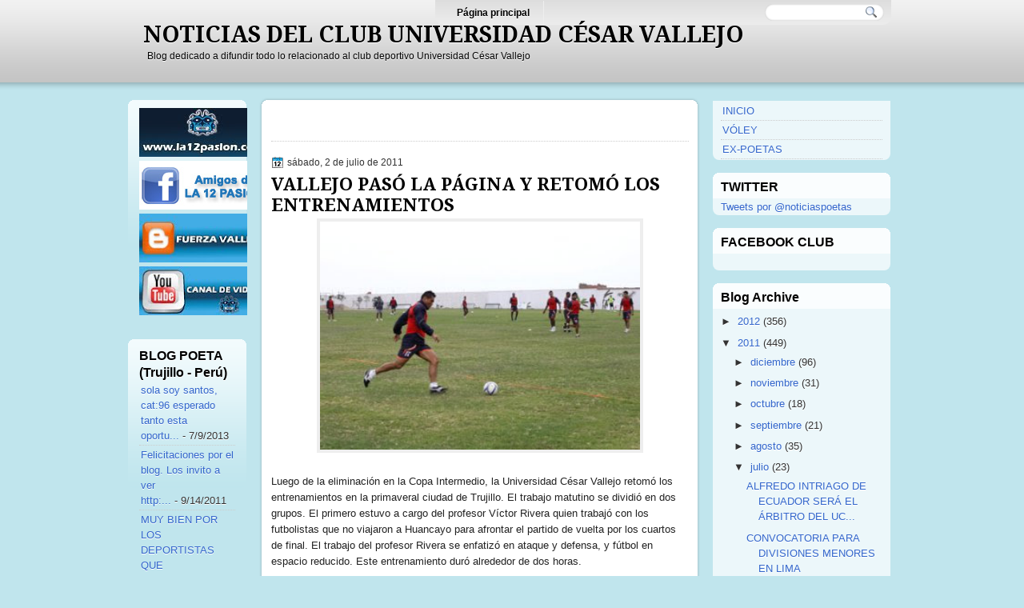

--- FILE ---
content_type: text/html; charset=UTF-8
request_url: https://clubuniversidadcesarvallejo.blogspot.com/2011/07/vallejo-paso-la-pagina-y-retomo-los.html
body_size: 14604
content:
<!DOCTYPE html>
<html dir='ltr' xmlns='http://www.w3.org/1999/xhtml' xmlns:b='http://www.google.com/2005/gml/b' xmlns:data='http://www.google.com/2005/gml/data' xmlns:expr='http://www.google.com/2005/gml/expr'>
<head>
<link href='https://www.blogger.com/static/v1/widgets/2944754296-widget_css_bundle.css' rel='stylesheet' type='text/css'/>
<link href="//fonts.googleapis.com/css?family=Droid+Serif:bold" rel="stylesheet" type="text/css">
<link href="//fonts.googleapis.com/css?family=Droid+Sans:bold" rel="stylesheet" type="text/css">
<meta content='text/html; charset=UTF-8' http-equiv='Content-Type'/>
<meta content='blogger' name='generator'/>
<link href='https://clubuniversidadcesarvallejo.blogspot.com/favicon.ico' rel='icon' type='image/x-icon'/>
<link href='http://clubuniversidadcesarvallejo.blogspot.com/2011/07/vallejo-paso-la-pagina-y-retomo-los.html' rel='canonical'/>
<link rel="alternate" type="application/atom+xml" title="NOTICIAS DEL CLUB UNIVERSIDAD CÉSAR VALLEJO - Atom" href="https://clubuniversidadcesarvallejo.blogspot.com/feeds/posts/default" />
<link rel="alternate" type="application/rss+xml" title="NOTICIAS DEL CLUB UNIVERSIDAD CÉSAR VALLEJO - RSS" href="https://clubuniversidadcesarvallejo.blogspot.com/feeds/posts/default?alt=rss" />
<link rel="service.post" type="application/atom+xml" title="NOTICIAS DEL CLUB UNIVERSIDAD CÉSAR VALLEJO - Atom" href="https://www.blogger.com/feeds/5967683977472452920/posts/default" />

<link rel="alternate" type="application/atom+xml" title="NOTICIAS DEL CLUB UNIVERSIDAD CÉSAR VALLEJO - Atom" href="https://clubuniversidadcesarvallejo.blogspot.com/feeds/4388559808786959222/comments/default" />
<!--Can't find substitution for tag [blog.ieCssRetrofitLinks]-->
<link href='https://blogger.googleusercontent.com/img/b/R29vZ2xl/AVvXsEiOgDLkIELPx2VLhW6Ua6gDk3Jz2UeHUX1Jb4Q5mVld-TL7ljhXH6uC80YbV0gMk7TetrbzdOPPV5EIYwzNemSMtheXcACKAmzcPFrwnSNqDVP_KGMVQH7hXKooXaBIkQJ2VvNnfEmRnA_7/s400/tenchy_entrenamiento_03.jpg' rel='image_src'/>
<meta content='http://clubuniversidadcesarvallejo.blogspot.com/2011/07/vallejo-paso-la-pagina-y-retomo-los.html' property='og:url'/>
<meta content='VALLEJO PASÓ LA PÁGINA Y RETOMÓ LOS ENTRENAMIENTOS' property='og:title'/>
<meta content='Luego de la eliminación en la Copa Intermedio, la Universidad César Vallejo retomó los entrenamientos  en la primaveral ciudad de Trujillo. ...' property='og:description'/>
<meta content='https://blogger.googleusercontent.com/img/b/R29vZ2xl/AVvXsEiOgDLkIELPx2VLhW6Ua6gDk3Jz2UeHUX1Jb4Q5mVld-TL7ljhXH6uC80YbV0gMk7TetrbzdOPPV5EIYwzNemSMtheXcACKAmzcPFrwnSNqDVP_KGMVQH7hXKooXaBIkQJ2VvNnfEmRnA_7/w1200-h630-p-k-no-nu/tenchy_entrenamiento_03.jpg' property='og:image'/>
<title>NOTICIAS DEL CLUB UNIVERSIDAD CÉSAR VALLEJO: VALLEJO PASÓ LA PÁGINA Y RETOMÓ LOS ENTRENAMIENTOS</title>
<style type='text/css'>@font-face{font-family:'Droid Serif';font-style:normal;font-weight:700;font-display:swap;src:url(//fonts.gstatic.com/s/droidserif/v20/tDbV2oqRg1oM3QBjjcaDkOJGiRD7OwGtT0rU.woff2)format('woff2');unicode-range:U+0000-00FF,U+0131,U+0152-0153,U+02BB-02BC,U+02C6,U+02DA,U+02DC,U+0304,U+0308,U+0329,U+2000-206F,U+20AC,U+2122,U+2191,U+2193,U+2212,U+2215,U+FEFF,U+FFFD;}</style>
<style id='page-skin-1' type='text/css'><!--
/*
-----------------------------------------------
Blogger Template Style
Name:   LightenMag
Author: Klodian
URL:    www.deluxetemplates.net
Date:   November 2010
License:  This free Blogger template is licensed under the Creative Commons Attribution 3.0 License, which permits both personal and commercial use. However, to satisfy the 'attribution' clause of the license, you are required to keep the footer links intact which provides due credit to its authors. For more specific details about the license, you may visit the URL below:
http://creativecommons.org/licenses/by/3.0
----------------------------------------------- */
#navbar-iframe {
display: none !important;
}
/* Variable definitions
====================
<Variable name="textcolor" description="Text Color"
type="color" default="#222">
<Variable name="linkcolor" description="Link Color"
type="color" default="#36c">
<Variable name="pagetitlecolor" description="Blog Title Color"
type="color" default="#000">
<Variable name="descriptioncolor" description="Blog Description Color"
type="color" default="#000">
<Variable name="titlecolor" description="Post Title Color"
type="color" default="#000">
<Variable name="sidebarcolor" description="Sidebar Title Color"
type="color" default="#000">
<Variable name="sidebartextcolor" description="Sidebar Text Color"
type="color" default="#333">
<Variable name="visitedlinkcolor" description="Visited Link Color"
type="color" default="#36c">
<Variable name="bodyfont" description="Text Font"
type="font" default="normal normal 100% Arial, Serif">
<Variable name="headerfont" description="Sidebar Title Font"
type="font"
default="bold 120%/1.4em Arial">
<Variable name="pagetitlefont" description="Blog Title Font"
type="font"
default="bold 220% Droid Serif,Serif">
<Variable name="descriptionfont" description="Blog Description Font"
type="font"
default="normal normal 90% 'Arial',Trebuchet,Arial,Verdana,Sans-serif">
<Variable name="postfooterfont" description="Post Footer Font"
type="font"
default="normal normal 90%/1.4em 'Arial',Trebuchet,Arial,Verdana,Sans-serif">
<Variable name="startSide" description="Side where text starts in blog language"
type="automatic" default="left">
<Variable name="endSide" description="Side where text ends in blog language"
type="automatic" default="right">
*/
/* Use this with templates/template-threecol.html */
body {
background:none repeat scroll 0 0 #C0E5ED;
color:#222222;
font:small Georgia Serif;
margin:0;
text-align:center;
}
a:link {
color:#3366cc;
text-decoration:none;
}
a:visited {
color:#3366cc;
text-decoration:none;
}
a:hover {
color:#5588AA;
text-decoration:underline;
}
a img {
border-width:0;
}
#header-wrapper {
height:118px;
margin:0 auto;
text-shadow:0 1px 0 #FFFFFF;
width:980px;
}
#header-inner {
background-position:center center;
margin-left:auto;
margin-right:auto;
margin-top:0;
}
#header {
color:#000000;
float:left;
margin-top:-5px;
text-align:left;
}
#header h1 {
font:bold 220% Droid Serif,Serif;
letter-spacing:0;
margin:0;
padding:0 20px 3px;
text-transform:none;
}
#header a {
color:#000000;
text-decoration:none;
}
#header a:hover {
color:#333333;
}
#header .description {
font: normal normal 90% 'Arial',Trebuchet,Arial,Verdana,Sans-serif;
color: #000000;
letter-spacing:0;
margin:0 5px 5px;
max-width:700px;
padding:0 20px 15px;
text-transform:none;
}
#header img {
margin-left:auto;
margin-right:auto;
}
#outer-wrapper {
font:normal normal 100% Arial, Serif;
margin:0 auto;
text-align:left;
width:962px;
}
#main-wrapper {
float:left;
margin-left:10px;
overflow:hidden;
width:562px;
word-wrap:break-word;
}
#sidebar-wrapper {
float:right;
overflow:hidden;
text-shadow:0 1px 0 #FFFFFF;
width:238px;
word-wrap:break-word;
}
#sidebar-wrapper2 {
float:left;
margin-top:7px;
overflow:hidden;
text-shadow:0 1px 0 #FFFFFF;
width:150px;
word-wrap:break-word;
}
#sidebar-wrapper2 h2 {
font:bold 120%/1.4em Arial;
color:#000000;
letter-spacing:0;
margin:0;
text-transform:none;
}
#sidebar-wrapper h2 {
background:url("https://blogger.googleusercontent.com/img/b/R29vZ2xl/AVvXsEiRIsGv6Psvk1ST_DhyphenhyphenMMIEKK6zj_OPVfL9hCZX2usHAV8B5Hho0vv3om69r3KoGV00EY4140sE_9KchtUMFAt6_-darWpxtT9EwFFSwHBOhoK9Q9ya6if1qByOku-KDnOmlWYUYxhs4JU/s0/h2bg2.png") no-repeat scroll 0 0 transparent;
color:#000000;
font:bold 120%/1.4em 'Arial',Trebuchet,Arial,Verdana,Sans-serif;
letter-spacing:0;
margin:0;
padding:7px 10px 4px;
text-transform:none;
}
h2 {
font:bold 120%/1.4em Arial;
color:#000000;
letter-spacing:0;
margin:0;
text-transform:none;
}
h2.date-header {
font:12px arial;
letter-spacing:0;
margin:0;
padding:0;
text-transform:none;
}
.post {
margin:0.5em 0 1.5em;
padding-bottom:1.5em;
}
.post h3 {
color:#000000;
font:bold 170% Droid Serif,Serif;
margin:0.25em 0 0;
padding:0 0 4px;
}
.post h3 a, .post h3 a:visited, .post h3 strong {
color:#000000;
display:block;
font-weight:bold;
text-decoration:none;
}
.post h3 strong, .post h3 a:hover {
color:#333333;
}
.post-body {
line-height:1.6em;
margin:0 0 0.75em;
}
.post-body blockquote {
line-height:1.3em;
}
.post-footer {
background:none repeat scroll 0 0 #F2FBFD;
border-top:1px solid #ADCFD6;
color:#333333;
font:normal normal 90%/1.4em 'Arial',Trebuchet,Arial,Verdana,Sans-serif;
letter-spacing:0;
margin:0.75em 0;
padding:10px;
text-shadow:0 1px 0 #FFFFFF;
text-transform:none;
}
.comment-link {
margin-left:0.6em;
}
.post img, table.tr-caption-container {
border:4px solid #EEEEEE;
}
.tr-caption-container img {
border:medium none;
padding:0;
}
.post blockquote {
font:italic 13px georgia;
margin:1em 20px;
}
.post blockquote p {
margin:0.75em 0;
}
#comments h4 {
color:#666666;
font-size:14px;
font-weight:bold;
letter-spacing:0;
line-height:1.4em;
margin:1em 0;
text-transform:none;
}
#comments-block {
line-height:1.6em;
margin:1em 0 1.5em;
}
#comments-block .comment-author {
-moz-background-inline-policy:continuous;
background:none repeat scroll 0 0 #E8F0F2;
border:1px solid #E8F0F2;
font-size:15px;
font-weight:normal;
margin-right:20px;
padding:5px;
}
#comments .blogger-comment-icon, .blogger-comment-icon {
-moz-background-inline-policy:continuous;
background:none repeat scroll 0 0 #E8DEC4;
border-color:#E8DEC4;
border-style:solid;
border-width:2px 1px 1px;
line-height:16px;
padding:5px;
}
#comments-block .comment-body {
border-left:1px solid #E8F0F2;
border-right:1px solid #E8F0F2;
margin-left:0;
margin-right:20px;
padding:7px;
}
#comments-block .comment-footer {
border-bottom:1px solid #E8F0F2;
border-left:1px solid #E8F0F2;
border-right:1px solid #E8F0F2;
font-size:11px;
line-height:1.4em;
margin:-0.25em 20px 2em 0;
padding:5px;
text-transform:none;
}
#comments-block .comment-body p {
margin:0 0 0.75em;
}
.deleted-comment {
color:gray;
font-style:italic;
}
#blog-pager-newer-link {
-moz-border-radius:7px 7px 7px 7px;
-webkit-border-bottom-left-radius:7px;
-webkit-border-bottom-right-radius:7px;
-webkit-border-top-left-radius:7px;
-webkit-border-top-right-radius:7px;
background:none repeat scroll 0 0 #E8F0F2;
float:left;
padding:5px;
}
#blog-pager-older-link {
-moz-border-radius:7px 7px 7px 7px;
-webkit-border-bottom-left-radius:7px;
-webkit-border-bottom-right-radius:7px;
-webkit-border-top-left-radius:7px;
-webkit-border-top-right-radius:7px;
background:none repeat scroll 0 0 #E8F0F2;
float:right;
padding:5px;
}
#blog-pager {
text-align:center;
}
.feed-links {
clear:both;
line-height:2.5em;
}
.sidebar {
color:#333333;
font-size:100%;
line-height:1.5em;
}
.sidebar ul {
list-style:none outside none;
margin:0;
padding:0;
}
.sidebar li {
border-bottom:1px dotted #CCCCCC;
line-height:1.5em;
margin:0;
padding:2px;
}
.sidebar .widget, .main .widget {
border-bottom:1px dotted #CCCCCC;
margin:0 0 1.5em;
padding:0 0 1.5em;
}
.main .Blog {
border-bottom-width:0;
margin-bottom:0;
}
.profile-img {
border:1px solid #CCCCCC;
float:left;
margin:0 5px 5px 0;
padding:4px;
}
.profile-data {
color:#999999;
font:bold 78%/1.6em 'Trebuchet MS',Trebuchet,Arial,Verdana,Sans-serif;
letter-spacing:0.1em;
margin:0;
text-transform:uppercase;
}
.profile-datablock {
margin:0.5em 0;
}
.profile-textblock {
line-height:1.6em;
margin:0.5em 0;
}
.profile-link {
font:78% 'Trebuchet MS',Trebuchet,Arial,Verdana,Sans-serif;
letter-spacing:0.1em;
text-transform:uppercase;
}
#footer {
border-top:1px solid #DDDDDD;
clear:both;
color:#666666;
font:11px arial;
letter-spacing:0;
margin:0 auto;
padding-bottom:20px;
padding-top:15px;
text-align:center;
text-transform:none;
width:860px;
}
.feed-links {
display:none;
}
#Attribution1 {
display:none;
}
body#layout #footer {
display:none;
}
body#layout #addthis_toolbox {
display:none;
}
body#layout #crosscol-wrapper {
display:none;
}
body#layout #searchbox {
display:none;
}
.post-share-buttons {
}
#sidebar-wrapper .sidebar .widget {
border:medium none;
margin-bottom:0;
padding:8px;
}
#sidebar-wrapper .widget-content {
-moz-border-radius:0 0 8px 8px;
-webkit-border-bottom-left-radius:8px;
-webkit-border-bottom-right-radius:8px;
background:url("https://blogger.googleusercontent.com/img/b/R29vZ2xl/AVvXsEhu-TrV-OOat4YHKYu0JKvEChSi2W37EZnZq-LkpbCe9X9Fm9jOZ7pS2boaOd_n84-2ZDUUgSKYpOug28Tn99HlMglv4ZUfCzWiRcztZG4p7pMqZX-fpWNIPtmi70pP8wLV0n_DX_eOzfk/s0/widget-bg.png") repeat scroll 0 0 transparent;
padding:1px 10px;
}
#sidebar-wrapper2 .sidebar .widget {
background:url("https://blogger.googleusercontent.com/img/b/R29vZ2xl/AVvXsEjU2eSCwlMCYR2fMa1eV-g3YzKlK_HBg_DBrRp6Xjyy9honVYzHV1v8raF6KQGhLEI-SdCONtEHZqEN3BemrjlBjjRVQxn_NegXquWI1A_YULrNJumoW2GeSbx5mhbY6XTSVhyphenhyphensyPtp7z8/s0/widget-2.png") no-repeat scroll 0 0 transparent;
border:medium none;
margin-bottom:15px;
padding:10px 15px;
}
#sidebar-wrapper2 .widget-content {
}
#footer-bg {
background:url("https://blogger.googleusercontent.com/img/b/R29vZ2xl/AVvXsEgN8jVm3n3KQfSNdiQBsqni0hTSYuqHZm84RCVQ4WOQ34twP_vVJRu1YMKaeCFdONGAU6HNExV9r6Uj2Xq3jsuMjCulzl3WPWf4Xftzmv7tQwybS7EVHxgQLwt5JI_Swi-uAMY_ijOAQUc/s0/footer-bg.png") repeat-x scroll 0 -1px #FFFFFF;
}
.first-links {
font-size:11px;
margin-bottom:5px;
}
.second-links {
}
#footer a {
color:#555555;
}
#content-wrapper {
}
#PageList1 {
-moz-border-radius:0 0 10px 10px;
-webkit-border-bottom-left-radius:10px;
-webkit-border-bottom-right-radius:10px;
background:url("https://blogger.googleusercontent.com/img/b/R29vZ2xl/AVvXsEhoHB0KNjj13elJAlIHsgDYBnFgXWwkQMZH0Mf5bjWdeVjgkwwTpfwnrQUtiRMHT9Tl1q5h0Htv9ahT9_ABzHd96C6LaUqyKi1GxPEVBAYkAU1T5C1JseTETtc3SRMKmVXAcGlb6esx1J8/s0/tab.png") repeat-x scroll 0 0 transparent;
margin-left:385px;
padding-left:10px;
padding-right:10px;
width:550px;
}
#content-big {
}
.PageList li a {
border-right:1px solid #EEEEEE;
color:#000000;
font:bold 12px arial;
padding:8px 17px;
text-shadow:0 1px 0 #FFFFFF;
}
.crosscol .PageList li, .footer .PageList li {
background:none repeat scroll 0 0 transparent;
float:left;
list-style:none outside none;
margin:0;
padding:8px 0;
}
.PageList li a:hover {
background:none repeat scroll 0 0 #EEEEEE;
color:#000000;
font-weight:bold;
padding-top:21px;
text-decoration:none;
text-shadow:0 1px 0 #FFFFFF;
}
.PageList li.selected a {
background:none repeat scroll 0 0 #EEEEEE;
color:#000000;
font-weight:bold;
text-decoration:none;
text-shadow:0 1px 0 #FFFFFF;
}
h2.date-header {
background:url("https://blogger.googleusercontent.com/img/b/R29vZ2xl/AVvXsEhmB78q4OWckzgTVpcSQuGOIF7K6auf5st8WF0yCMiHL0D4fRbg2S0VQGQwxBlBV1XTrCMbXP_wpT8EwGlS_xYp4UJE6kegZiLNzzVR-bVcH4pUTCu463MC3hRSEIX80l7fWslVu_QbRkU/s0/1276328132_date.png") no-repeat scroll left -1px transparent;
border:medium none;
color:#333333;
font:12px Arial;
letter-spacing:0;
margin:0 0 5px;
padding-left:20px;
text-shadow:none;
text-transform:none;
}
.post-author {
background:url("https://blogger.googleusercontent.com/img/b/R29vZ2xl/AVvXsEjNwejvSe7iIK8tXGOOkhH5jGuoLVk96GLsw6tp0YlW4DZK-0aqpmUpbFsilcbsS8lQDnyx0ELmnmOetGuxVqYIuF_p4OHgup5Nr0JVy7isfUD-7YA4D_mPN4w708XmJPA2u_f8iEAbz3Y/s0/aaa.png") no-repeat scroll 0 0 transparent;
padding-left:20px;
}
.post-comment-link a {
background:url("https://blogger.googleusercontent.com/img/b/R29vZ2xl/AVvXsEgCmdX-jy-Qhe5TKkDp1QmyfkgIjgQTn4q54qkBcjx0YNZVFtuUO908kjBvknR-t5JHno4YbnCcAjCdNxbpVaaxJ2roRTBKX9rbYkvXCbZYENeoqBN2NTqrhJNW8pEVaJydsaxF-ZlFq0g/s0/1276328597_comment.png") no-repeat scroll left center transparent;
padding-left:20px;
}
.post-labels {
background:url("https://blogger.googleusercontent.com/img/b/R29vZ2xl/AVvXsEjf76P9j4Io_7gsinnrFFioXwg4lOxyPWmqaqcCVQTfNriX9hDn2oO2B2tS4Laqt8zwQHT8Z_FCr5u8zWtvYJld-t25URl54TwbI5t0kNGOgAXigPQMmIlBHCEUhWKglf43oaEfSQlqgHs/s0/1276330011_tags.png") no-repeat scroll left center transparent;
padding-left:20px;
}
#searchbox {
-moz-background-inline-policy:continuous;
background:url("https://blogger.googleusercontent.com/img/b/R29vZ2xl/AVvXsEi5r1HRYIhi9KbfrqZ3QPv4EWuGG6AZAllfiHcFikD8BqCd9sjUchfVdXGeYFvOvMbIxENgscezAw8WqPqscqbUTUncAd2xBrISxHP4OuTSL9gairlxPpdxvN2WnWfA1kgPzmcCMielxTc/s0/serach.png") no-repeat scroll 0 0 transparent;
float:right;
height:25px;
margin-right:23px;
margin-top:-26px;
width:160px;
}
#searchbox .textfield {
-moz-background-inline-policy:continuous;
background:none repeat scroll 0 0 transparent;
border:0 none;
float:left;
height:15px;
margin:2px 1px 2px 5px;
width:117px;
}
#searchbox .button {
-moz-background-inline-policy:continuous;
background:none repeat scroll 0 0 transparent;
border:0 none;
cursor:pointer;
float:left;
height:30px;
margin-left:2px;
margin-top:0;
width:30px;
}
#lower2 {
color:#333333;
font:13px arial;
margin:0 auto 25px;
padding:0;
text-align:left;
width:980px;
}
#lowerbar-wrapper2 .widget-content {
margin:0;
padding:0 0 10px;
}
#lowerbar-wrapper2 h2 {
background:none repeat scroll 0 0 transparent;
color:#000000;
font:bold 100% arial;
letter-spacing:0;
margin:25px 4px 4px 0;
padding:0;
text-shadow:none;
text-transform:none;
}
#lowerbar-wrapper2 a {
color:#5588AA;
text-decoration:none;
}
#lowerbar-wrapper2 ul {
list-style:none outside none;
margin:0;
padding:0;
}
#lowerbar-wrapper2 li {
margin:0;
padding:0;
}
#lowerbar-wrapper2 {
border-right:1px solid #CCCCCC;
float:left;
line-height:1.6em;
margin-bottom:auto;
margin-left:0;
margin-right:10px;
min-height:162px;
overflow:hidden;
padding-left:10px;
padding-right:10px;
width:165px;
word-wrap:break-word;
}
#main-but {
background:url("https://blogger.googleusercontent.com/img/b/R29vZ2xl/AVvXsEgDgR0FdPis11RtMpgAnVseUgUvv7X6Vp9VE63ZNSdlRIgiNofKMc7fVMLrxveJOanLqHzz-9X4EttLikxW_3meQSMJRxCYWJbs7_oDTS-vYDTG2UcovaKhMuhEox3TP8jTB1KQGT3MH5k/s0/main-but.png") no-repeat scroll 0 0 transparent;
height:18px;
}
#main-top {
background:url("https://blogger.googleusercontent.com/img/b/R29vZ2xl/AVvXsEgYc3Ezmk958Fcg2Ve1T7yVVVqut5YZ6I_itLqux5ydtk-HarNqBl22MSH61LqVU05VnqBbLxzRmgnoyiJwnX2MtQXpcc-ivbRsyg2vdT2f-26hMK2Ci-Ip2Pik7EcMsKno4KI5LnE4evo/s0/top-nav.png") no-repeat scroll 0 0 transparent;
height:18px;
}
#main {
background:url("https://blogger.googleusercontent.com/img/b/R29vZ2xl/AVvXsEjljpoKCdiBjFXt98M6a9u-YIFWfzqa_l0fHDiq7vyfE5bdtJxt1Lzgx9vEKJ6kdUzryE1O-O_mNEp3JeFpAD6qzGfB6WTzDhG3RkEcbZqk1Gz-4DMSBgvN9hdvjvMHgtzk9W92ck7mQwA/s0/main-bg.png") repeat-y scroll 0 0 transparent;
padding:5px 20px;
}
#wrapper {
background:url("https://blogger.googleusercontent.com/img/b/R29vZ2xl/AVvXsEj7gjrw7jeQ0BM7CzsaL2ZMuJmLc3RW7-bPD5Ggv81najuvz-g3h-ZCe8LIRSYVsb6UqIdv2YdaVz-onXKhIwKqYCj9zMTxgeA0a69yuSO2O_WXiO-Ku_HEu5Zz_Rrnaut3ss5NS6T-66A/s0/wraper2.png") repeat-x scroll 0 0 transparent;
}

--></style>
<link href='https://www.blogger.com/dyn-css/authorization.css?targetBlogID=5967683977472452920&amp;zx=f98b02b3-eb40-475f-9055-19adabb74153' media='none' onload='if(media!=&#39;all&#39;)media=&#39;all&#39;' rel='stylesheet'/><noscript><link href='https://www.blogger.com/dyn-css/authorization.css?targetBlogID=5967683977472452920&amp;zx=f98b02b3-eb40-475f-9055-19adabb74153' rel='stylesheet'/></noscript>
<meta name='google-adsense-platform-account' content='ca-host-pub-1556223355139109'/>
<meta name='google-adsense-platform-domain' content='blogspot.com'/>

<!-- data-ad-client=ca-pub-1097230420614369 -->

</head>
<body>
<div class='navbar section' id='navbar'><div class='widget Navbar' data-version='1' id='Navbar1'><script type="text/javascript">
    function setAttributeOnload(object, attribute, val) {
      if(window.addEventListener) {
        window.addEventListener('load',
          function(){ object[attribute] = val; }, false);
      } else {
        window.attachEvent('onload', function(){ object[attribute] = val; });
      }
    }
  </script>
<div id="navbar-iframe-container"></div>
<script type="text/javascript" src="https://apis.google.com/js/platform.js"></script>
<script type="text/javascript">
      gapi.load("gapi.iframes:gapi.iframes.style.bubble", function() {
        if (gapi.iframes && gapi.iframes.getContext) {
          gapi.iframes.getContext().openChild({
              url: 'https://www.blogger.com/navbar/5967683977472452920?po\x3d4388559808786959222\x26origin\x3dhttps://clubuniversidadcesarvallejo.blogspot.com',
              where: document.getElementById("navbar-iframe-container"),
              id: "navbar-iframe"
          });
        }
      });
    </script><script type="text/javascript">
(function() {
var script = document.createElement('script');
script.type = 'text/javascript';
script.src = '//pagead2.googlesyndication.com/pagead/js/google_top_exp.js';
var head = document.getElementsByTagName('head')[0];
if (head) {
head.appendChild(script);
}})();
</script>
</div></div>
<div id='wrapper'>
<div id='outer-wrapper'><div id='wrap2'>
<!-- skip links for text browsers -->
<span id='skiplinks' style='display:none;'>
<a href='#main'>skip to main </a> |
      <a href='#sidebar'>skip to sidebar</a>
</span>
<div id='header-wrapper'>
<div id='crosscol-wrapper' style='text-align:center'>
<div class='crosscol section' id='crosscol'><div class='widget PageList' data-version='1' id='PageList1'>
<h2>Pages</h2>
<div class='widget-content'>
<ul>
<li><a href='https://clubuniversidadcesarvallejo.blogspot.com/'>Página principal</a></li>
</ul>
<div class='clear'></div>
</div>
</div></div>
<div id='searchbox'>
<form action='/search' id='searchthis' method='get'>
<div class='content'>
<input class='textfield' name='q' size='24' type='text' value=''/>
<input class='button' type='submit' value=''/>
</div>
</form>
</div>
</div>
<div class='header section' id='header'><div class='widget Header' data-version='1' id='Header1'>
<div id='header-inner'>
<div class='titlewrapper'>
<h1 class='title'>
<a href='https://clubuniversidadcesarvallejo.blogspot.com/'>
NOTICIAS DEL CLUB UNIVERSIDAD CÉSAR VALLEJO
</a>
</h1>
</div>
<div class='descriptionwrapper'>
<p class='description'><span>Blog dedicado a difundir todo lo relacionado al club deportivo Universidad César Vallejo</span></p>
</div>
</div>
</div></div>
</div>
<div id='content-big'>
<div id='content-wrapper'>
<div id='sidebar-wrapper2'>
<div class='sidebar section' id='sidebar2'><div class='widget HTML' data-version='1' id='HTML1'>
<div class='widget-content'>
<a href="http://www.la12pasion.com/"><img src="//4.bp.blogspot.com/-vj3FcvomysU/TcDHZnUD71I/AAAAAAAAF0

U/ZybSKLHWAvg/s160/bot_webla12pasion.jpg"></a>

<a href="http://www.facebook.com/La12Pasion"><img src="//1.bp.blogspot.com/-BR-CVYRjAXo/ThpRNX1KvRI/AAAAAAAAGN

o/p9H_Mvd7Y7s/s1600/amigosla12pasion.jpg"></a>



<a href="http://www.fuerzavallejo.blogspot.com/"><img src="//3.bp.blogspot.com/-9z73cbpcuiQ/TcAw2uBm9sI/AAAAAAAAFz

s/jzmFfTttZi8/s160/bot_fuerzavalejo_b.jpg"></a>


<a href="//www.youtube.com/user/la12pasionucv"><img src="//3.bp.blogspot.com/-IIYQs3V6NUk/TcAwh_t53JI/AAAAAAAAFz

k/gRreMiNCSAc/s160/bot_youtube_b.jpg"></a>
</div>
<div class='clear'></div>
</div><div class='widget Feed' data-version='1' id='Feed1'>
<h2>BLOG POETA (Trujillo - Perú)</h2>
<div class='widget-content' id='Feed1_feedItemListDisplay'>
<span style='filter: alpha(25); opacity: 0.25;'>
<a href='http://clubuniversidadcesarvallejo.blogspot.com/feeds/comments/default'>Cargando...</a>
</span>
</div>
<div class='clear'></div>
</div><div class='widget HTML' data-version='1' id='HTML7'>
<div class='widget-content'>
<a href="http://www.blogsperu.com">
<img border="0" alt="BlogsPeru.com" src="//photos1.blogger.com/blogger/1813/512/1600/boton_blogs

peru10.gif"></a>
</div>
<div class='clear'></div>
</div></div>
</div>
<div id='main-wrapper'>
<div id='main-top'></div>
<div class='main section' id='main'><div class='widget HTML' data-version='1' id='HTML5'>
<div class='widget-content'>
<div id="fb-root"></div>
<script>(function(d, s, id) {
  var js, fjs = d.getElementsByTagName(s)[0];
  if (d.getElementById(id)) return;
  js = d.createElement(s); js.id = id;
  js.src = "//connect.facebook.net/es_ES/all.js#xfbml=1&appId=148727625274707";
  fjs.parentNode.insertBefore(js, fjs);
}(document, 'script', 'facebook-jssdk'));</script>

<div class="fb-like-box" data-href="http://www.facebook.com/noticiaspoetas" data-width="520" data-height="400" data-show-faces="true" data-stream="true" data-header="true"></div>
</div>
<div class='clear'></div>
</div><div class='widget Blog' data-version='1' id='Blog1'>
<div class='blog-posts hfeed'>
<!--Can't find substitution for tag [defaultAdStart]-->
<h2 class='date-header'>sábado, 2 de julio de 2011</h2>
<div class='post hentry uncustomized-post-template'>
<a name='4388559808786959222'></a>
<h3 class='post-title entry-title'>
<a href='https://clubuniversidadcesarvallejo.blogspot.com/2011/07/vallejo-paso-la-pagina-y-retomo-los.html'>VALLEJO PASÓ LA PÁGINA Y RETOMÓ LOS ENTRENAMIENTOS</a>
</h3>
<div class='post-header-line-1'></div>
<div class='post-body entry-content'>
<div class="separator" style="clear: both; text-align: center;"><a href="https://blogger.googleusercontent.com/img/b/R29vZ2xl/AVvXsEiOgDLkIELPx2VLhW6Ua6gDk3Jz2UeHUX1Jb4Q5mVld-TL7ljhXH6uC80YbV0gMk7TetrbzdOPPV5EIYwzNemSMtheXcACKAmzcPFrwnSNqDVP_KGMVQH7hXKooXaBIkQJ2VvNnfEmRnA_7/s1600/tenchy_entrenamiento_03.jpg" imageanchor="1" style="margin-left: 1em; margin-right: 1em;"><img border="0" height="285" src="https://blogger.googleusercontent.com/img/b/R29vZ2xl/AVvXsEiOgDLkIELPx2VLhW6Ua6gDk3Jz2UeHUX1Jb4Q5mVld-TL7ljhXH6uC80YbV0gMk7TetrbzdOPPV5EIYwzNemSMtheXcACKAmzcPFrwnSNqDVP_KGMVQH7hXKooXaBIkQJ2VvNnfEmRnA_7/s400/tenchy_entrenamiento_03.jpg" width="400" /></a></div><div style="text-align: center;"><br style="font-family: &quot;Trebuchet MS&quot;,sans-serif;" /></div><span style="font-family: &quot;Trebuchet MS&quot;,sans-serif;">Luego de la eliminación en la Copa Intermedio, la Universidad César Vallejo retomó los entrenamientos  en la primaveral ciudad de Trujillo. El trabajo matutino se dividió en dos grupos. El primero estuvo a cargo del profesor Víctor Rivera quien trabajó con los futbolistas que no viajaron a Huancayo para afrontar el partido de vuelta por los cuartos de final. El trabajo del profesor Rivera se enfatizó en ataque y defensa, y fútbol en espacio reducido. Este entrenamiento duró alrededor de dos horas.</span><br />
<br style="font-family: &quot;Trebuchet MS&quot;,sans-serif;" /><span style="font-family: &quot;Trebuchet MS&quot;,sans-serif;">Mientras tanto el segundo grupo que estuvo conformado por la mayoría de jugadores que alternó en el partido frente a Sport Huancayo (Daniel Ferreyra fue el único que trabajó con el profesor Rivera), realizó trabajos de soltura y regenerativos en el Gimnasio Body Tech, esta práctica la dirigió el profesor Héctor Velásquez.</span><br />
<br style="font-family: &quot;Trebuchet MS&quot;,sans-serif;" /><span style="font-family: &quot;Trebuchet MS&quot;,sans-serif;">El cuadro poeta continuará con sus entrenamientos el sábado a partir de las nueve de la mañana en el campo deportivo El Milagro.</span><br />
<br />
<div style="text-align: right;"><b><span style="font-family: Times,&quot;Times New Roman&quot;,serif;">clubdeportivoucv.edu.pe </span></b></div>
<div style='clear: both;'></div>
</div>
<div class='post-footer'>
<div class='post-footer-line post-footer-line-1'>
<span class='post-author vcard'>
</span>
<span class='post-timestamp'>
</span>
<span class='reaction-buttons'>
</span>
<span class='star-ratings'>
</span>
<span class='post-comment-link'>
</span>
<span class='post-backlinks post-comment-link'>
</span>
<span class='post-icons'>
<span class='post-share-buttons'>
</span>
<span class='item-control blog-admin pid-1375261269'>
<a href='https://www.blogger.com/post-edit.g?blogID=5967683977472452920&postID=4388559808786959222&from=pencil' title='Editar entrada'>
<img alt="" class="icon-action" height="18" src="//www.blogger.com/img/icon18_edit_allbkg.gif" width="18">
</a>
</span>
</span>
</div>
<div class='post-footer-line post-footer-line-2'>
<span class='post-labels'>
</span>
</div>
<div class='post-footer-line post-footer-line-3'>
<span class='post-location'>
</span>
</div>
</div>
</div>
<div class='comments' id='comments'>
<a name='comments'></a>
<h4>
0
comentarios:
        
</h4>
<dl class='avatar-comment-indent' id='comments-block'>
</dl>
<p class='comment-footer'>
<a href='https://www.blogger.com/comment/fullpage/post/5967683977472452920/4388559808786959222' onclick='javascript:window.open(this.href, "bloggerPopup", "toolbar=0,location=0,statusbar=1,menubar=0,scrollbars=yes,width=640,height=500"); return false;'>Publicar un comentario</a>
</p>
<div id='backlinks-container'>
<div id='Blog1_backlinks-container'>
</div>
</div>
</div>
<!--Can't find substitution for tag [defaultAdEnd]-->
<div class='inline-ad'>
<script type="text/javascript"><!--
google_ad_client="pub-1097230420614369";
google_ad_host="pub-1556223355139109";
google_ad_width=468;
google_ad_height=60;
google_ad_format="468x60_as";
google_ad_type="text_image";
google_ad_host_channel="0001+S0012+L0007";
google_color_border="4386CE";
google_color_bg="003366";
google_color_link="FFFFFF";
google_color_url="FFFFFF";
google_color_text="000033";
//--></script>
<script type="text/javascript" src="//pagead2.googlesyndication.com/pagead/show_ads.js">
</script>
</div>
<!--Can't find substitution for tag [adStart]-->
<!--Can't find substitution for tag [adEnd]-->
</div>
<div class='blog-pager' id='blog-pager'>
<span id='blog-pager-newer-link'>
<a class='blog-pager-newer-link' href='https://clubuniversidadcesarvallejo.blogspot.com/2011/07/leguizamon-lo-importante-del-intermedio.html' id='Blog1_blog-pager-newer-link' title='Entrada más reciente'>Entrada más reciente</a>
</span>
<span id='blog-pager-older-link'>
<a class='blog-pager-older-link' href='https://clubuniversidadcesarvallejo.blogspot.com/2011/07/vagon-hurtado-podemos-hacer-historia-en.html' id='Blog1_blog-pager-older-link' title='Entrada antigua'>Entrada antigua</a>
</span>
<a class='home-link' href='https://clubuniversidadcesarvallejo.blogspot.com/'>Inicio</a>
</div>
<div class='clear'></div>
</div></div>
<div id='main-but'></div>
</div>
<div id='sidebar-wrapper'>
<div class='sidebar section' id='sidebar'><div class='widget HTML' data-version='1' id='HTML6'>
<div class='widget-content'>
<ul class="barrademenu">
	<li><a 

href="http://clubuniversidadcesarvallejo.blogspot.com" 

title="">INICIO</a></li>

<li><a 

href="http://clubuniversidadcesarvallejo.blogspot.com/search/labe

l/voley ucv" title="">VÓLEY</a></li>

<li><a 

href="http://clubuniversidadcesarvallejo.blogspot.com/search/labe

l/ex-poetas" title="">EX-POETAS</a></li>

</ul>
</div>
<div class='clear'></div>
</div><div class='widget HTML' data-version='1' id='HTML8'>
<h2 class='title'>TWITTER</h2>
<div class='widget-content'>
<a class="twitter-timeline"  href="https://twitter.com/noticiaspoetas" data-widget-id="288618484257144832">Tweets por @noticiaspoetas</a>
<script>!function(d,s,id){var js,fjs=d.getElementsByTagName(s)[0];if(!d.getElementById(id)){js=d.createElement(s);js.id=id;js.src="//platform.twitter.com/widgets.js";fjs.parentNode.insertBefore(js,fjs);}}(document,"script","twitter-wjs");</script>
</div>
<div class='clear'></div>
</div><div class='widget HTML' data-version='1' id='HTML2'>
<h2 class='title'>FACEBOOK CLUB</h2>
<div class='widget-content'>
<div id="fb-root"></div>
<script>(function(d, s, id) {
  var js, fjs = d.getElementsByTagName(s)[0];
  if (d.getElementById(id)) return;
  js = d.createElement(s); js.id = id;
  js.src = "//connect.facebook.net/es_ES/all.js#xfbml=1&appId=148727625274707";
  fjs.parentNode.insertBefore(js, fjs);
}(document, 'script', 'facebook-jssdk'));</script>

<div class="fb-like-box" data-href="https://www.facebook.com/ucvclubdefutbol" data-width="210" data-height="400" data-show-faces="false" data-stream="true" data-header="true"></div>
</div>
<div class='clear'></div>
</div><div class='widget BlogArchive' data-version='1' id='BlogArchive1'>
<h2>Blog Archive</h2>
<div class='widget-content'>
<div id='ArchiveList'>
<div id='BlogArchive1_ArchiveList'>
<ul>
<li class='archivedate collapsed'>
<a class='toggle' href='javascript:void(0)'>
<span class='zippy'>

        &#9658;&#160;
      
</span>
</a>
<a class='post-count-link' href='https://clubuniversidadcesarvallejo.blogspot.com/2012/'>2012</a>
<span class='post-count' dir='ltr'>(356)</span>
<ul>
<li class='archivedate collapsed'>
<a class='toggle' href='javascript:void(0)'>
<span class='zippy'>

        &#9658;&#160;
      
</span>
</a>
<a class='post-count-link' href='https://clubuniversidadcesarvallejo.blogspot.com/2012/12/'>diciembre</a>
<span class='post-count' dir='ltr'>(99)</span>
</li>
</ul>
<ul>
<li class='archivedate collapsed'>
<a class='toggle' href='javascript:void(0)'>
<span class='zippy'>

        &#9658;&#160;
      
</span>
</a>
<a class='post-count-link' href='https://clubuniversidadcesarvallejo.blogspot.com/2012/05/'>mayo</a>
<span class='post-count' dir='ltr'>(40)</span>
</li>
</ul>
<ul>
<li class='archivedate collapsed'>
<a class='toggle' href='javascript:void(0)'>
<span class='zippy'>

        &#9658;&#160;
      
</span>
</a>
<a class='post-count-link' href='https://clubuniversidadcesarvallejo.blogspot.com/2012/04/'>abril</a>
<span class='post-count' dir='ltr'>(52)</span>
</li>
</ul>
<ul>
<li class='archivedate collapsed'>
<a class='toggle' href='javascript:void(0)'>
<span class='zippy'>

        &#9658;&#160;
      
</span>
</a>
<a class='post-count-link' href='https://clubuniversidadcesarvallejo.blogspot.com/2012/03/'>marzo</a>
<span class='post-count' dir='ltr'>(42)</span>
</li>
</ul>
<ul>
<li class='archivedate collapsed'>
<a class='toggle' href='javascript:void(0)'>
<span class='zippy'>

        &#9658;&#160;
      
</span>
</a>
<a class='post-count-link' href='https://clubuniversidadcesarvallejo.blogspot.com/2012/02/'>febrero</a>
<span class='post-count' dir='ltr'>(51)</span>
</li>
</ul>
<ul>
<li class='archivedate collapsed'>
<a class='toggle' href='javascript:void(0)'>
<span class='zippy'>

        &#9658;&#160;
      
</span>
</a>
<a class='post-count-link' href='https://clubuniversidadcesarvallejo.blogspot.com/2012/01/'>enero</a>
<span class='post-count' dir='ltr'>(72)</span>
</li>
</ul>
</li>
</ul>
<ul>
<li class='archivedate expanded'>
<a class='toggle' href='javascript:void(0)'>
<span class='zippy toggle-open'>

        &#9660;&#160;
      
</span>
</a>
<a class='post-count-link' href='https://clubuniversidadcesarvallejo.blogspot.com/2011/'>2011</a>
<span class='post-count' dir='ltr'>(449)</span>
<ul>
<li class='archivedate collapsed'>
<a class='toggle' href='javascript:void(0)'>
<span class='zippy'>

        &#9658;&#160;
      
</span>
</a>
<a class='post-count-link' href='https://clubuniversidadcesarvallejo.blogspot.com/2011/12/'>diciembre</a>
<span class='post-count' dir='ltr'>(96)</span>
</li>
</ul>
<ul>
<li class='archivedate collapsed'>
<a class='toggle' href='javascript:void(0)'>
<span class='zippy'>

        &#9658;&#160;
      
</span>
</a>
<a class='post-count-link' href='https://clubuniversidadcesarvallejo.blogspot.com/2011/11/'>noviembre</a>
<span class='post-count' dir='ltr'>(31)</span>
</li>
</ul>
<ul>
<li class='archivedate collapsed'>
<a class='toggle' href='javascript:void(0)'>
<span class='zippy'>

        &#9658;&#160;
      
</span>
</a>
<a class='post-count-link' href='https://clubuniversidadcesarvallejo.blogspot.com/2011/10/'>octubre</a>
<span class='post-count' dir='ltr'>(18)</span>
</li>
</ul>
<ul>
<li class='archivedate collapsed'>
<a class='toggle' href='javascript:void(0)'>
<span class='zippy'>

        &#9658;&#160;
      
</span>
</a>
<a class='post-count-link' href='https://clubuniversidadcesarvallejo.blogspot.com/2011/09/'>septiembre</a>
<span class='post-count' dir='ltr'>(21)</span>
</li>
</ul>
<ul>
<li class='archivedate collapsed'>
<a class='toggle' href='javascript:void(0)'>
<span class='zippy'>

        &#9658;&#160;
      
</span>
</a>
<a class='post-count-link' href='https://clubuniversidadcesarvallejo.blogspot.com/2011/08/'>agosto</a>
<span class='post-count' dir='ltr'>(35)</span>
</li>
</ul>
<ul>
<li class='archivedate expanded'>
<a class='toggle' href='javascript:void(0)'>
<span class='zippy toggle-open'>

        &#9660;&#160;
      
</span>
</a>
<a class='post-count-link' href='https://clubuniversidadcesarvallejo.blogspot.com/2011/07/'>julio</a>
<span class='post-count' dir='ltr'>(23)</span>
<ul class='posts'>
<li><a href='https://clubuniversidadcesarvallejo.blogspot.com/2011/07/alfredo-intriago-de-ecuador-sera-el.html'>ALFREDO INTRIAGO DE ECUADOR SERÁ EL ÁRBITRO DEL UC...</a></li>
<li><a href='https://clubuniversidadcesarvallejo.blogspot.com/2011/07/convocatoria-para-divisiones-menores-en.html'>CONVOCATORIA PARA DIVISIONES MENORES EN LIMA</a></li>
<li><a href='https://clubuniversidadcesarvallejo.blogspot.com/2011/07/chino-rivera-no-podemos-pensar-en-la.html'>&#39;CHINO&#39; RIVERA: &quot;NO PODEMOS PENSAR EN LA COPA SIN ...</a></li>
<li><a href='https://clubuniversidadcesarvallejo.blogspot.com/2011/07/de-castro-tenemos-un-partido-muy.html'>DE CASTRO: &quot;TENEMOS UN PARTIDO MUY COMPLICADO FREN...</a></li>
<li><a href='https://clubuniversidadcesarvallejo.blogspot.com/2011/07/vallejo-empato-sin-goles-con-juan.html'>VALLEJO EMPATÓ SIN GOLES CON JUAN AURICH EN CHICLAYO</a></li>
<li><a href='https://clubuniversidadcesarvallejo.blogspot.com/2011/07/precios-de-entradas-vallejo-vs.html'>PRECIOS DE ENTRADAS: VALLEJO vs INDEPENDIENTE SANT...</a></li>
<li><a href='https://clubuniversidadcesarvallejo.blogspot.com/2011/07/mario-viera-dicto-conferencia-magistral.html'>MARIO VIERA DICTÓ CONFERENCIA MAGISTRAL A PERIODIS...</a></li>
<li><a href='https://clubuniversidadcesarvallejo.blogspot.com/2011/07/andrea-cedron-fue-premiada-como-la.html'>ANDREA CEDRÓN FUE PREMIADA COMO LA MEJOR NADADORA ...</a></li>
<li><a href='https://clubuniversidadcesarvallejo.blogspot.com/2011/07/vallejo-empato-0-0-con-aa-sullana-en.html'>VALLEJO EMPATÓ 0-0 CON A.A. SULLANA EN AMISTOSO</a></li>
<li><a href='https://clubuniversidadcesarvallejo.blogspot.com/2011/07/ucv-y-aurich-empataron-sin-goles.html'>UCV Y AURICH EMPATARON SIN GOLES MIENTRAS QUE LA R...</a></li>
<li><a href='https://clubuniversidadcesarvallejo.blogspot.com/2011/07/vallejo-campeon-de-la-liga.html'>VALLEJO CAMPEÓN DE LA LIGA UNIVERSITARIA 2011</a></li>
<li><a href='https://clubuniversidadcesarvallejo.blogspot.com/2011/07/copa-federacion-categoria-94-vencio-2-0.html'>COPA FEDERACIÓN: CATEGORÍA 94 VENCIÓ 2-0 A SPORT BOYS</a></li>
<li><a href='https://clubuniversidadcesarvallejo.blogspot.com/2011/07/vallejo-chocara-en-amistoso-con-aurich.html'>VALLEJO CHOCARÁ EN AMISTOSO CON AURICH EN LA CANCH...</a></li>
<li><a href='https://clubuniversidadcesarvallejo.blogspot.com/2011/07/ex-dt-poeta-mario-viera-dara.html'>EX-DT  POETA MARIO VIERA DARÁ CONFERENCIA EN TRUJILLO</a></li>
<li><a href='https://clubuniversidadcesarvallejo.blogspot.com/2011/07/salio-la-programacion-de-los-peruanos.html'>SALIÓ LA PROGRAMACIÓN DE LOS PERUANOS PARA LA SUDA...</a></li>
<li><a href='https://clubuniversidadcesarvallejo.blogspot.com/2011/07/mario-leguizamon-y-edwin-llaro.html'>MARIO LEGUIZAMÓN Y EDWIN LLARO ESTUVIERON DE CUMPL...</a></li>
<li><a href='https://clubuniversidadcesarvallejo.blogspot.com/2011/07/aponte-esta-de-vuelta.html'>APONTE ESTÁ DE VUELTA</a></li>
<li><a href='https://clubuniversidadcesarvallejo.blogspot.com/2011/07/vallejo-alista-amistosos.html'>VALLEJO ALISTA AMISTOSOS</a></li>
<li><a href='https://clubuniversidadcesarvallejo.blogspot.com/2011/07/ofrecen-manco-en-vallejo.html'>OFRECEN A MANCO EN VALLEJO</a></li>
<li><a href='https://clubuniversidadcesarvallejo.blogspot.com/2011/07/un-nuevo-reto-para-vallejo-la-copa.html'>UN NUEVO RETO PARA VALLEJO: LA COPA SUDAMERICANA 2011</a></li>
<li><a href='https://clubuniversidadcesarvallejo.blogspot.com/2011/07/leguizamon-lo-importante-del-intermedio.html'>LEGUIZAMÓN: &quot;LO IMPORTANTE DEL INTERMEDIO ES QUE A...</a></li>
<li><a href='https://clubuniversidadcesarvallejo.blogspot.com/2011/07/vallejo-paso-la-pagina-y-retomo-los.html'>VALLEJO PASÓ LA PÁGINA Y RETOMÓ LOS ENTRENAMIENTOS</a></li>
<li><a href='https://clubuniversidadcesarvallejo.blogspot.com/2011/07/vagon-hurtado-podemos-hacer-historia-en.html'>&#39;VAGÓN&#39; HURTADO: &quot;PODEMOS HACER HISTORIA EN LA SUD...</a></li>
</ul>
</li>
</ul>
<ul>
<li class='archivedate collapsed'>
<a class='toggle' href='javascript:void(0)'>
<span class='zippy'>

        &#9658;&#160;
      
</span>
</a>
<a class='post-count-link' href='https://clubuniversidadcesarvallejo.blogspot.com/2011/06/'>junio</a>
<span class='post-count' dir='ltr'>(29)</span>
</li>
</ul>
<ul>
<li class='archivedate collapsed'>
<a class='toggle' href='javascript:void(0)'>
<span class='zippy'>

        &#9658;&#160;
      
</span>
</a>
<a class='post-count-link' href='https://clubuniversidadcesarvallejo.blogspot.com/2011/05/'>mayo</a>
<span class='post-count' dir='ltr'>(37)</span>
</li>
</ul>
<ul>
<li class='archivedate collapsed'>
<a class='toggle' href='javascript:void(0)'>
<span class='zippy'>

        &#9658;&#160;
      
</span>
</a>
<a class='post-count-link' href='https://clubuniversidadcesarvallejo.blogspot.com/2011/04/'>abril</a>
<span class='post-count' dir='ltr'>(44)</span>
</li>
</ul>
<ul>
<li class='archivedate collapsed'>
<a class='toggle' href='javascript:void(0)'>
<span class='zippy'>

        &#9658;&#160;
      
</span>
</a>
<a class='post-count-link' href='https://clubuniversidadcesarvallejo.blogspot.com/2011/03/'>marzo</a>
<span class='post-count' dir='ltr'>(49)</span>
</li>
</ul>
<ul>
<li class='archivedate collapsed'>
<a class='toggle' href='javascript:void(0)'>
<span class='zippy'>

        &#9658;&#160;
      
</span>
</a>
<a class='post-count-link' href='https://clubuniversidadcesarvallejo.blogspot.com/2011/02/'>febrero</a>
<span class='post-count' dir='ltr'>(30)</span>
</li>
</ul>
<ul>
<li class='archivedate collapsed'>
<a class='toggle' href='javascript:void(0)'>
<span class='zippy'>

        &#9658;&#160;
      
</span>
</a>
<a class='post-count-link' href='https://clubuniversidadcesarvallejo.blogspot.com/2011/01/'>enero</a>
<span class='post-count' dir='ltr'>(36)</span>
</li>
</ul>
</li>
</ul>
<ul>
<li class='archivedate collapsed'>
<a class='toggle' href='javascript:void(0)'>
<span class='zippy'>

        &#9658;&#160;
      
</span>
</a>
<a class='post-count-link' href='https://clubuniversidadcesarvallejo.blogspot.com/2010/'>2010</a>
<span class='post-count' dir='ltr'>(777)</span>
<ul>
<li class='archivedate collapsed'>
<a class='toggle' href='javascript:void(0)'>
<span class='zippy'>

        &#9658;&#160;
      
</span>
</a>
<a class='post-count-link' href='https://clubuniversidadcesarvallejo.blogspot.com/2010/12/'>diciembre</a>
<span class='post-count' dir='ltr'>(21)</span>
</li>
</ul>
<ul>
<li class='archivedate collapsed'>
<a class='toggle' href='javascript:void(0)'>
<span class='zippy'>

        &#9658;&#160;
      
</span>
</a>
<a class='post-count-link' href='https://clubuniversidadcesarvallejo.blogspot.com/2010/11/'>noviembre</a>
<span class='post-count' dir='ltr'>(51)</span>
</li>
</ul>
<ul>
<li class='archivedate collapsed'>
<a class='toggle' href='javascript:void(0)'>
<span class='zippy'>

        &#9658;&#160;
      
</span>
</a>
<a class='post-count-link' href='https://clubuniversidadcesarvallejo.blogspot.com/2010/10/'>octubre</a>
<span class='post-count' dir='ltr'>(47)</span>
</li>
</ul>
<ul>
<li class='archivedate collapsed'>
<a class='toggle' href='javascript:void(0)'>
<span class='zippy'>

        &#9658;&#160;
      
</span>
</a>
<a class='post-count-link' href='https://clubuniversidadcesarvallejo.blogspot.com/2010/09/'>septiembre</a>
<span class='post-count' dir='ltr'>(49)</span>
</li>
</ul>
<ul>
<li class='archivedate collapsed'>
<a class='toggle' href='javascript:void(0)'>
<span class='zippy'>

        &#9658;&#160;
      
</span>
</a>
<a class='post-count-link' href='https://clubuniversidadcesarvallejo.blogspot.com/2010/08/'>agosto</a>
<span class='post-count' dir='ltr'>(91)</span>
</li>
</ul>
<ul>
<li class='archivedate collapsed'>
<a class='toggle' href='javascript:void(0)'>
<span class='zippy'>

        &#9658;&#160;
      
</span>
</a>
<a class='post-count-link' href='https://clubuniversidadcesarvallejo.blogspot.com/2010/07/'>julio</a>
<span class='post-count' dir='ltr'>(54)</span>
</li>
</ul>
<ul>
<li class='archivedate collapsed'>
<a class='toggle' href='javascript:void(0)'>
<span class='zippy'>

        &#9658;&#160;
      
</span>
</a>
<a class='post-count-link' href='https://clubuniversidadcesarvallejo.blogspot.com/2010/06/'>junio</a>
<span class='post-count' dir='ltr'>(70)</span>
</li>
</ul>
<ul>
<li class='archivedate collapsed'>
<a class='toggle' href='javascript:void(0)'>
<span class='zippy'>

        &#9658;&#160;
      
</span>
</a>
<a class='post-count-link' href='https://clubuniversidadcesarvallejo.blogspot.com/2010/05/'>mayo</a>
<span class='post-count' dir='ltr'>(81)</span>
</li>
</ul>
<ul>
<li class='archivedate collapsed'>
<a class='toggle' href='javascript:void(0)'>
<span class='zippy'>

        &#9658;&#160;
      
</span>
</a>
<a class='post-count-link' href='https://clubuniversidadcesarvallejo.blogspot.com/2010/04/'>abril</a>
<span class='post-count' dir='ltr'>(93)</span>
</li>
</ul>
<ul>
<li class='archivedate collapsed'>
<a class='toggle' href='javascript:void(0)'>
<span class='zippy'>

        &#9658;&#160;
      
</span>
</a>
<a class='post-count-link' href='https://clubuniversidadcesarvallejo.blogspot.com/2010/03/'>marzo</a>
<span class='post-count' dir='ltr'>(75)</span>
</li>
</ul>
<ul>
<li class='archivedate collapsed'>
<a class='toggle' href='javascript:void(0)'>
<span class='zippy'>

        &#9658;&#160;
      
</span>
</a>
<a class='post-count-link' href='https://clubuniversidadcesarvallejo.blogspot.com/2010/02/'>febrero</a>
<span class='post-count' dir='ltr'>(53)</span>
</li>
</ul>
<ul>
<li class='archivedate collapsed'>
<a class='toggle' href='javascript:void(0)'>
<span class='zippy'>

        &#9658;&#160;
      
</span>
</a>
<a class='post-count-link' href='https://clubuniversidadcesarvallejo.blogspot.com/2010/01/'>enero</a>
<span class='post-count' dir='ltr'>(92)</span>
</li>
</ul>
</li>
</ul>
<ul>
<li class='archivedate collapsed'>
<a class='toggle' href='javascript:void(0)'>
<span class='zippy'>

        &#9658;&#160;
      
</span>
</a>
<a class='post-count-link' href='https://clubuniversidadcesarvallejo.blogspot.com/2009/'>2009</a>
<span class='post-count' dir='ltr'>(78)</span>
<ul>
<li class='archivedate collapsed'>
<a class='toggle' href='javascript:void(0)'>
<span class='zippy'>

        &#9658;&#160;
      
</span>
</a>
<a class='post-count-link' href='https://clubuniversidadcesarvallejo.blogspot.com/2009/12/'>diciembre</a>
<span class='post-count' dir='ltr'>(48)</span>
</li>
</ul>
<ul>
<li class='archivedate collapsed'>
<a class='toggle' href='javascript:void(0)'>
<span class='zippy'>

        &#9658;&#160;
      
</span>
</a>
<a class='post-count-link' href='https://clubuniversidadcesarvallejo.blogspot.com/2009/11/'>noviembre</a>
<span class='post-count' dir='ltr'>(18)</span>
</li>
</ul>
<ul>
<li class='archivedate collapsed'>
<a class='toggle' href='javascript:void(0)'>
<span class='zippy'>

        &#9658;&#160;
      
</span>
</a>
<a class='post-count-link' href='https://clubuniversidadcesarvallejo.blogspot.com/2009/10/'>octubre</a>
<span class='post-count' dir='ltr'>(7)</span>
</li>
</ul>
<ul>
<li class='archivedate collapsed'>
<a class='toggle' href='javascript:void(0)'>
<span class='zippy'>

        &#9658;&#160;
      
</span>
</a>
<a class='post-count-link' href='https://clubuniversidadcesarvallejo.blogspot.com/2009/09/'>septiembre</a>
<span class='post-count' dir='ltr'>(5)</span>
</li>
</ul>
</li>
</ul>
</div>
</div>
<div class='clear'></div>
</div>
</div><div class='widget Followers' data-version='1' id='Followers1'>
<h2 class='title'>Followers</h2>
<div class='widget-content'>
<div id='Followers1-wrapper'>
<div style='margin-right:2px;'>
<div><script type="text/javascript" src="https://apis.google.com/js/platform.js"></script>
<div id="followers-iframe-container"></div>
<script type="text/javascript">
    window.followersIframe = null;
    function followersIframeOpen(url) {
      gapi.load("gapi.iframes", function() {
        if (gapi.iframes && gapi.iframes.getContext) {
          window.followersIframe = gapi.iframes.getContext().openChild({
            url: url,
            where: document.getElementById("followers-iframe-container"),
            messageHandlersFilter: gapi.iframes.CROSS_ORIGIN_IFRAMES_FILTER,
            messageHandlers: {
              '_ready': function(obj) {
                window.followersIframe.getIframeEl().height = obj.height;
              },
              'reset': function() {
                window.followersIframe.close();
                followersIframeOpen("https://www.blogger.com/followers/frame/5967683977472452920?colors\x3dCgt0cmFuc3BhcmVudBILdHJhbnNwYXJlbnQaByMzMzMzMzMiByMzMzY2Y2MqByNGRkZGRkYyByMwMDAwMDA6ByMzMzMzMzNCByMzMzY2Y2NKByMwMDAwMDBSByMzMzY2Y2NaC3RyYW5zcGFyZW50\x26pageSize\x3d21\x26hl\x3des\x26origin\x3dhttps://clubuniversidadcesarvallejo.blogspot.com");
              },
              'open': function(url) {
                window.followersIframe.close();
                followersIframeOpen(url);
              }
            }
          });
        }
      });
    }
    followersIframeOpen("https://www.blogger.com/followers/frame/5967683977472452920?colors\x3dCgt0cmFuc3BhcmVudBILdHJhbnNwYXJlbnQaByMzMzMzMzMiByMzMzY2Y2MqByNGRkZGRkYyByMwMDAwMDA6ByMzMzMzMzNCByMzMzY2Y2NKByMwMDAwMDBSByMzMzY2Y2NaC3RyYW5zcGFyZW50\x26pageSize\x3d21\x26hl\x3des\x26origin\x3dhttps://clubuniversidadcesarvallejo.blogspot.com");
  </script></div>
</div>
</div>
<div class='clear'></div>
</div>
</div><div class='widget HTML' data-version='1' id='HTML4'>
<div class='widget-content'>
<div style="display:none;"><script src="//feedjit.com/serve/?bc=DDEAF9&amp;tc=225C8E&amp;brd1=1%0A%0A9528C&amp;lnk=95C1DF&amp;hc=DDEAF9&amp;ww=600" type="text/javascript"></script><noscript><a 

href="http://feedjit.com/">Feedjit Live Blog 

Stats</a></noscript></div>
</div>
<div class='clear'></div>
</div><div class='widget Attribution' data-version='1' id='Attribution1'>
<div class='widget-content' style='text-align: center;'>
Con la tecnología de <a href='https://www.blogger.com' target='_blank'>Blogger</a>.
</div>
<div class='clear'></div>
</div></div>
</div>
<!-- spacer for skins that want sidebar and main to be the same height-->
<div class='clear'>&#160;</div>
</div>
<!-- end content-wrapper -->
</div>
</div></div>
<!-- end outer-wrapper -->
<div id='footer-bg'>
<div id='lower2'>
<div id='lower-wrapper2'>
<div id='lowerbar-wrapper2'>
<div class='lowerbar no-items section' id='lowerbar21'></div>
</div>
<div id='lowerbar-wrapper2'>
<div class='lowerbar no-items section' id='lowerbar22'>
</div>
</div>
<div id='lowerbar-wrapper2'>
<div class='lowerbar no-items section' id='lowerbar23'></div>
</div>
<div id='lowerbar-wrapper2'>
<div class='lowerbar no-items section' id='lowerbar24'>
</div>
</div>
<div id='lowerbar-wrapper2'>
<div class='lowerbar no-items section' id='lowerbar25'></div>
</div>
<div class='clear'>&#160;</div>
</div>
</div>
<div id='footer'>
<!-- Remmeber!!! This free Blogger template is licensed under the Creative Commons Attribution 3.0 License. You are required to keep the footer links intact which provides due credit to its Author and Supporters. If you have plan to remove any link, its better for you, not to use the template. [DMCA / Blogger] -->
<div class='first-links'> Copyright (c) 2010 <a href='https://clubuniversidadcesarvallejo.blogspot.com/'>NOTICIAS DEL CLUB UNIVERSIDAD CÉSAR VALLEJO</a>.
Designed by <a href='http://www.bloggertemplatesblogspot.com/'>Blogger Templates</a></div>
<div class='second-links'><a href='http://www.hostnorth.com'>Website Host Reviews</a>, <a href='http://www.medicalbooksreview.com/'>Medical eBooks</a>, Download <a href='http://www.vector-silhouette.com/pictures/vector' title='Vector silhouettes'>Vector Silhouettes</a></div>
</div></div></div>

<script type="text/javascript" src="https://www.blogger.com/static/v1/widgets/3845888474-widgets.js"></script>
<script type='text/javascript'>
window['__wavt'] = 'AOuZoY5Lbmqgz9oUbthjWOJhOs53ySVKMA:1768380504356';_WidgetManager._Init('//www.blogger.com/rearrange?blogID\x3d5967683977472452920','//clubuniversidadcesarvallejo.blogspot.com/2011/07/vallejo-paso-la-pagina-y-retomo-los.html','5967683977472452920');
_WidgetManager._SetDataContext([{'name': 'blog', 'data': {'blogId': '5967683977472452920', 'title': 'NOTICIAS DEL CLUB UNIVERSIDAD C\xc9SAR VALLEJO', 'url': 'https://clubuniversidadcesarvallejo.blogspot.com/2011/07/vallejo-paso-la-pagina-y-retomo-los.html', 'canonicalUrl': 'http://clubuniversidadcesarvallejo.blogspot.com/2011/07/vallejo-paso-la-pagina-y-retomo-los.html', 'homepageUrl': 'https://clubuniversidadcesarvallejo.blogspot.com/', 'searchUrl': 'https://clubuniversidadcesarvallejo.blogspot.com/search', 'canonicalHomepageUrl': 'http://clubuniversidadcesarvallejo.blogspot.com/', 'blogspotFaviconUrl': 'https://clubuniversidadcesarvallejo.blogspot.com/favicon.ico', 'bloggerUrl': 'https://www.blogger.com', 'hasCustomDomain': false, 'httpsEnabled': true, 'enabledCommentProfileImages': true, 'gPlusViewType': 'FILTERED_POSTMOD', 'adultContent': false, 'analyticsAccountNumber': '', 'encoding': 'UTF-8', 'locale': 'es', 'localeUnderscoreDelimited': 'es', 'languageDirection': 'ltr', 'isPrivate': false, 'isMobile': false, 'isMobileRequest': false, 'mobileClass': '', 'isPrivateBlog': false, 'isDynamicViewsAvailable': true, 'feedLinks': '\x3clink rel\x3d\x22alternate\x22 type\x3d\x22application/atom+xml\x22 title\x3d\x22NOTICIAS DEL CLUB UNIVERSIDAD C\xc9SAR VALLEJO - Atom\x22 href\x3d\x22https://clubuniversidadcesarvallejo.blogspot.com/feeds/posts/default\x22 /\x3e\n\x3clink rel\x3d\x22alternate\x22 type\x3d\x22application/rss+xml\x22 title\x3d\x22NOTICIAS DEL CLUB UNIVERSIDAD C\xc9SAR VALLEJO - RSS\x22 href\x3d\x22https://clubuniversidadcesarvallejo.blogspot.com/feeds/posts/default?alt\x3drss\x22 /\x3e\n\x3clink rel\x3d\x22service.post\x22 type\x3d\x22application/atom+xml\x22 title\x3d\x22NOTICIAS DEL CLUB UNIVERSIDAD C\xc9SAR VALLEJO - Atom\x22 href\x3d\x22https://www.blogger.com/feeds/5967683977472452920/posts/default\x22 /\x3e\n\n\x3clink rel\x3d\x22alternate\x22 type\x3d\x22application/atom+xml\x22 title\x3d\x22NOTICIAS DEL CLUB UNIVERSIDAD C\xc9SAR VALLEJO - Atom\x22 href\x3d\x22https://clubuniversidadcesarvallejo.blogspot.com/feeds/4388559808786959222/comments/default\x22 /\x3e\n', 'meTag': '', 'adsenseClientId': 'ca-pub-1097230420614369', 'adsenseHostId': 'ca-host-pub-1556223355139109', 'adsenseHasAds': true, 'adsenseAutoAds': false, 'boqCommentIframeForm': true, 'loginRedirectParam': '', 'isGoogleEverywhereLinkTooltipEnabled': true, 'view': '', 'dynamicViewsCommentsSrc': '//www.blogblog.com/dynamicviews/4224c15c4e7c9321/js/comments.js', 'dynamicViewsScriptSrc': '//www.blogblog.com/dynamicviews/0986fae69b86b3aa', 'plusOneApiSrc': 'https://apis.google.com/js/platform.js', 'disableGComments': true, 'interstitialAccepted': false, 'sharing': {'platforms': [{'name': 'Obtener enlace', 'key': 'link', 'shareMessage': 'Obtener enlace', 'target': ''}, {'name': 'Facebook', 'key': 'facebook', 'shareMessage': 'Compartir en Facebook', 'target': 'facebook'}, {'name': 'Escribe un blog', 'key': 'blogThis', 'shareMessage': 'Escribe un blog', 'target': 'blog'}, {'name': 'X', 'key': 'twitter', 'shareMessage': 'Compartir en X', 'target': 'twitter'}, {'name': 'Pinterest', 'key': 'pinterest', 'shareMessage': 'Compartir en Pinterest', 'target': 'pinterest'}, {'name': 'Correo electr\xf3nico', 'key': 'email', 'shareMessage': 'Correo electr\xf3nico', 'target': 'email'}], 'disableGooglePlus': true, 'googlePlusShareButtonWidth': 0, 'googlePlusBootstrap': '\x3cscript type\x3d\x22text/javascript\x22\x3ewindow.___gcfg \x3d {\x27lang\x27: \x27es\x27};\x3c/script\x3e'}, 'hasCustomJumpLinkMessage': false, 'jumpLinkMessage': 'Leer m\xe1s', 'pageType': 'item', 'postId': '4388559808786959222', 'postImageThumbnailUrl': 'https://blogger.googleusercontent.com/img/b/R29vZ2xl/AVvXsEiOgDLkIELPx2VLhW6Ua6gDk3Jz2UeHUX1Jb4Q5mVld-TL7ljhXH6uC80YbV0gMk7TetrbzdOPPV5EIYwzNemSMtheXcACKAmzcPFrwnSNqDVP_KGMVQH7hXKooXaBIkQJ2VvNnfEmRnA_7/s72-c/tenchy_entrenamiento_03.jpg', 'postImageUrl': 'https://blogger.googleusercontent.com/img/b/R29vZ2xl/AVvXsEiOgDLkIELPx2VLhW6Ua6gDk3Jz2UeHUX1Jb4Q5mVld-TL7ljhXH6uC80YbV0gMk7TetrbzdOPPV5EIYwzNemSMtheXcACKAmzcPFrwnSNqDVP_KGMVQH7hXKooXaBIkQJ2VvNnfEmRnA_7/s400/tenchy_entrenamiento_03.jpg', 'pageName': 'VALLEJO PAS\xd3 LA P\xc1GINA Y RETOM\xd3 LOS ENTRENAMIENTOS', 'pageTitle': 'NOTICIAS DEL CLUB UNIVERSIDAD C\xc9SAR VALLEJO: VALLEJO PAS\xd3 LA P\xc1GINA Y RETOM\xd3 LOS ENTRENAMIENTOS'}}, {'name': 'features', 'data': {}}, {'name': 'messages', 'data': {'edit': 'Editar', 'linkCopiedToClipboard': 'El enlace se ha copiado en el Portapapeles.', 'ok': 'Aceptar', 'postLink': 'Enlace de la entrada'}}, {'name': 'template', 'data': {'name': 'custom', 'localizedName': 'Personalizado', 'isResponsive': false, 'isAlternateRendering': false, 'isCustom': true}}, {'name': 'view', 'data': {'classic': {'name': 'classic', 'url': '?view\x3dclassic'}, 'flipcard': {'name': 'flipcard', 'url': '?view\x3dflipcard'}, 'magazine': {'name': 'magazine', 'url': '?view\x3dmagazine'}, 'mosaic': {'name': 'mosaic', 'url': '?view\x3dmosaic'}, 'sidebar': {'name': 'sidebar', 'url': '?view\x3dsidebar'}, 'snapshot': {'name': 'snapshot', 'url': '?view\x3dsnapshot'}, 'timeslide': {'name': 'timeslide', 'url': '?view\x3dtimeslide'}, 'isMobile': false, 'title': 'VALLEJO PAS\xd3 LA P\xc1GINA Y RETOM\xd3 LOS ENTRENAMIENTOS', 'description': 'Luego de la eliminaci\xf3n en la Copa Intermedio, la Universidad C\xe9sar Vallejo retom\xf3 los entrenamientos  en la primaveral ciudad de Trujillo. ...', 'featuredImage': 'https://blogger.googleusercontent.com/img/b/R29vZ2xl/AVvXsEiOgDLkIELPx2VLhW6Ua6gDk3Jz2UeHUX1Jb4Q5mVld-TL7ljhXH6uC80YbV0gMk7TetrbzdOPPV5EIYwzNemSMtheXcACKAmzcPFrwnSNqDVP_KGMVQH7hXKooXaBIkQJ2VvNnfEmRnA_7/s400/tenchy_entrenamiento_03.jpg', 'url': 'https://clubuniversidadcesarvallejo.blogspot.com/2011/07/vallejo-paso-la-pagina-y-retomo-los.html', 'type': 'item', 'isSingleItem': true, 'isMultipleItems': false, 'isError': false, 'isPage': false, 'isPost': true, 'isHomepage': false, 'isArchive': false, 'isLabelSearch': false, 'postId': 4388559808786959222}}]);
_WidgetManager._RegisterWidget('_NavbarView', new _WidgetInfo('Navbar1', 'navbar', document.getElementById('Navbar1'), {}, 'displayModeFull'));
_WidgetManager._RegisterWidget('_PageListView', new _WidgetInfo('PageList1', 'crosscol', document.getElementById('PageList1'), {'title': 'Pages', 'links': [{'isCurrentPage': false, 'href': 'https://clubuniversidadcesarvallejo.blogspot.com/', 'title': 'P\xe1gina principal'}], 'mobile': false, 'showPlaceholder': true, 'hasCurrentPage': false}, 'displayModeFull'));
_WidgetManager._RegisterWidget('_HeaderView', new _WidgetInfo('Header1', 'header', document.getElementById('Header1'), {}, 'displayModeFull'));
_WidgetManager._RegisterWidget('_HTMLView', new _WidgetInfo('HTML1', 'sidebar2', document.getElementById('HTML1'), {}, 'displayModeFull'));
_WidgetManager._RegisterWidget('_FeedView', new _WidgetInfo('Feed1', 'sidebar2', document.getElementById('Feed1'), {'title': 'BLOG POETA (Trujillo - Per\xfa)', 'showItemDate': true, 'showItemAuthor': false, 'feedUrl': 'http://clubuniversidadcesarvallejo.blogspot.com/feeds/comments/default', 'numItemsShow': 5, 'loadingMsg': 'Cargando...', 'openLinksInNewWindow': false, 'useFeedWidgetServ': 'true'}, 'displayModeFull'));
_WidgetManager._RegisterWidget('_HTMLView', new _WidgetInfo('HTML7', 'sidebar2', document.getElementById('HTML7'), {}, 'displayModeFull'));
_WidgetManager._RegisterWidget('_HTMLView', new _WidgetInfo('HTML5', 'main', document.getElementById('HTML5'), {}, 'displayModeFull'));
_WidgetManager._RegisterWidget('_BlogView', new _WidgetInfo('Blog1', 'main', document.getElementById('Blog1'), {'cmtInteractionsEnabled': false, 'lightboxEnabled': true, 'lightboxModuleUrl': 'https://www.blogger.com/static/v1/jsbin/1633826892-lbx__es.js', 'lightboxCssUrl': 'https://www.blogger.com/static/v1/v-css/828616780-lightbox_bundle.css'}, 'displayModeFull'));
_WidgetManager._RegisterWidget('_HTMLView', new _WidgetInfo('HTML6', 'sidebar', document.getElementById('HTML6'), {}, 'displayModeFull'));
_WidgetManager._RegisterWidget('_HTMLView', new _WidgetInfo('HTML8', 'sidebar', document.getElementById('HTML8'), {}, 'displayModeFull'));
_WidgetManager._RegisterWidget('_HTMLView', new _WidgetInfo('HTML2', 'sidebar', document.getElementById('HTML2'), {}, 'displayModeFull'));
_WidgetManager._RegisterWidget('_BlogArchiveView', new _WidgetInfo('BlogArchive1', 'sidebar', document.getElementById('BlogArchive1'), {'languageDirection': 'ltr', 'loadingMessage': 'Cargando\x26hellip;'}, 'displayModeFull'));
_WidgetManager._RegisterWidget('_FollowersView', new _WidgetInfo('Followers1', 'sidebar', document.getElementById('Followers1'), {}, 'displayModeFull'));
_WidgetManager._RegisterWidget('_HTMLView', new _WidgetInfo('HTML4', 'sidebar', document.getElementById('HTML4'), {}, 'displayModeFull'));
_WidgetManager._RegisterWidget('_AttributionView', new _WidgetInfo('Attribution1', 'sidebar', document.getElementById('Attribution1'), {}, 'displayModeFull'));
</script>
</body>
</html>

--- FILE ---
content_type: text/html; charset=utf-8
request_url: https://www.google.com/recaptcha/api2/aframe
body_size: 266
content:
<!DOCTYPE HTML><html><head><meta http-equiv="content-type" content="text/html; charset=UTF-8"></head><body><script nonce="1UOU9W0WTPxsf33ti2BaeQ">/** Anti-fraud and anti-abuse applications only. See google.com/recaptcha */ try{var clients={'sodar':'https://pagead2.googlesyndication.com/pagead/sodar?'};window.addEventListener("message",function(a){try{if(a.source===window.parent){var b=JSON.parse(a.data);var c=clients[b['id']];if(c){var d=document.createElement('img');d.src=c+b['params']+'&rc='+(localStorage.getItem("rc::a")?sessionStorage.getItem("rc::b"):"");window.document.body.appendChild(d);sessionStorage.setItem("rc::e",parseInt(sessionStorage.getItem("rc::e")||0)+1);localStorage.setItem("rc::h",'1768380508579');}}}catch(b){}});window.parent.postMessage("_grecaptcha_ready", "*");}catch(b){}</script></body></html>